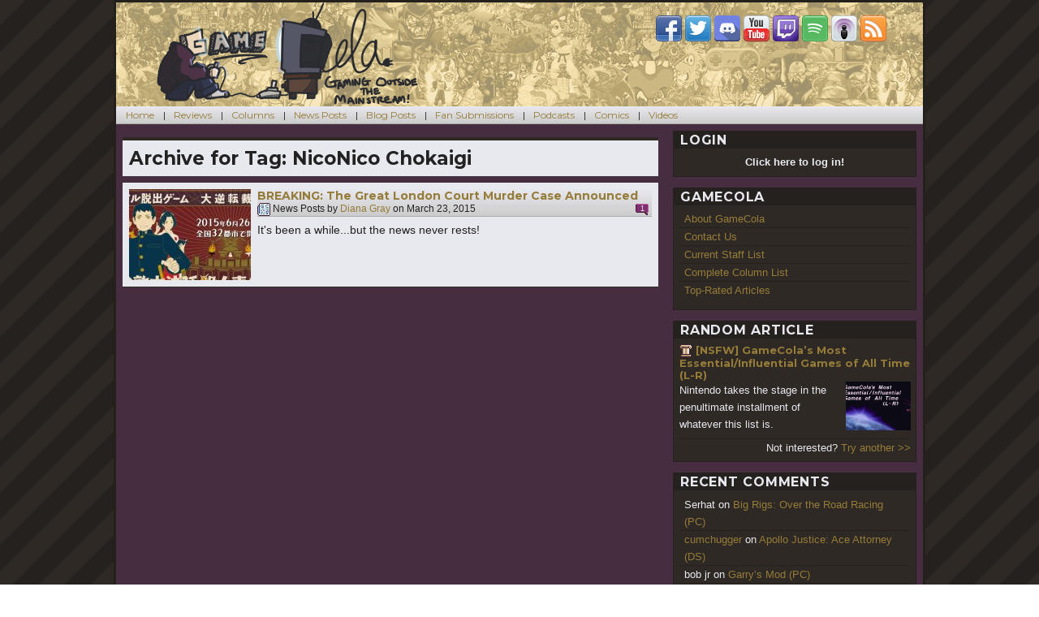

--- FILE ---
content_type: text/html; charset=UTF-8
request_url: https://gamecola.net/tag/niconico-chokaigi/
body_size: 14344
content:
<!DOCTYPE html>
<html lang="en-US" class="no-js">
<head>
	<meta charset="UTF-8">
	<meta name="viewport" content="width=device-width, initial-scale=1">
	<link rel="profile" href="http://gmpg.org/xfn/11">
	<link type="application/rss+xml" rel="alternate" title="The GameCola Podcast" href="https://gamecola.net/section/podcast/feed" />
		<meta name="twitter:image" content="https://gamecola.net/wp-content/uploads/2015/03/The-Great-Ace-Attorney-Real-Escape-Game.jpg" />
		<script>(function(html){html.className = html.className.replace(/\bno-js\b/,'js')})(document.documentElement);</script>
<title>NicoNico Chokaigi &#8211; GameCola</title>
<meta name='robots' content='max-image-preview:large' />
<link rel='dns-prefetch' href='//stats.wp.com' />
<link rel='dns-prefetch' href='//fonts.googleapis.com' />
<link rel='dns-prefetch' href='//v0.wordpress.com' />
<link rel="alternate" type="application/rss+xml" title="GameCola &raquo; Feed" href="https://gamecola.net/feed/" />
<link rel="alternate" type="application/rss+xml" title="GameCola &raquo; Comments Feed" href="https://gamecola.net/comments/feed/" />
<link rel="alternate" type="application/rss+xml" title="GameCola &raquo; NicoNico Chokaigi Tag Feed" href="https://gamecola.net/tag/niconico-chokaigi/feed/" />
<style id='wp-img-auto-sizes-contain-inline-css' type='text/css'>
img:is([sizes=auto i],[sizes^="auto," i]){contain-intrinsic-size:3000px 1500px}
/*# sourceURL=wp-img-auto-sizes-contain-inline-css */
</style>
<style id='wp-emoji-styles-inline-css' type='text/css'>

	img.wp-smiley, img.emoji {
		display: inline !important;
		border: none !important;
		box-shadow: none !important;
		height: 1em !important;
		width: 1em !important;
		margin: 0 0.07em !important;
		vertical-align: -0.1em !important;
		background: none !important;
		padding: 0 !important;
	}
/*# sourceURL=wp-emoji-styles-inline-css */
</style>
<style id='wp-block-library-inline-css' type='text/css'>
:root{--wp-block-synced-color:#7a00df;--wp-block-synced-color--rgb:122,0,223;--wp-bound-block-color:var(--wp-block-synced-color);--wp-editor-canvas-background:#ddd;--wp-admin-theme-color:#007cba;--wp-admin-theme-color--rgb:0,124,186;--wp-admin-theme-color-darker-10:#006ba1;--wp-admin-theme-color-darker-10--rgb:0,107,160.5;--wp-admin-theme-color-darker-20:#005a87;--wp-admin-theme-color-darker-20--rgb:0,90,135;--wp-admin-border-width-focus:2px}@media (min-resolution:192dpi){:root{--wp-admin-border-width-focus:1.5px}}.wp-element-button{cursor:pointer}:root .has-very-light-gray-background-color{background-color:#eee}:root .has-very-dark-gray-background-color{background-color:#313131}:root .has-very-light-gray-color{color:#eee}:root .has-very-dark-gray-color{color:#313131}:root .has-vivid-green-cyan-to-vivid-cyan-blue-gradient-background{background:linear-gradient(135deg,#00d084,#0693e3)}:root .has-purple-crush-gradient-background{background:linear-gradient(135deg,#34e2e4,#4721fb 50%,#ab1dfe)}:root .has-hazy-dawn-gradient-background{background:linear-gradient(135deg,#faaca8,#dad0ec)}:root .has-subdued-olive-gradient-background{background:linear-gradient(135deg,#fafae1,#67a671)}:root .has-atomic-cream-gradient-background{background:linear-gradient(135deg,#fdd79a,#004a59)}:root .has-nightshade-gradient-background{background:linear-gradient(135deg,#330968,#31cdcf)}:root .has-midnight-gradient-background{background:linear-gradient(135deg,#020381,#2874fc)}:root{--wp--preset--font-size--normal:16px;--wp--preset--font-size--huge:42px}.has-regular-font-size{font-size:1em}.has-larger-font-size{font-size:2.625em}.has-normal-font-size{font-size:var(--wp--preset--font-size--normal)}.has-huge-font-size{font-size:var(--wp--preset--font-size--huge)}.has-text-align-center{text-align:center}.has-text-align-left{text-align:left}.has-text-align-right{text-align:right}.has-fit-text{white-space:nowrap!important}#end-resizable-editor-section{display:none}.aligncenter{clear:both}.items-justified-left{justify-content:flex-start}.items-justified-center{justify-content:center}.items-justified-right{justify-content:flex-end}.items-justified-space-between{justify-content:space-between}.screen-reader-text{border:0;clip-path:inset(50%);height:1px;margin:-1px;overflow:hidden;padding:0;position:absolute;width:1px;word-wrap:normal!important}.screen-reader-text:focus{background-color:#ddd;clip-path:none;color:#444;display:block;font-size:1em;height:auto;left:5px;line-height:normal;padding:15px 23px 14px;text-decoration:none;top:5px;width:auto;z-index:100000}html :where(.has-border-color){border-style:solid}html :where([style*=border-top-color]){border-top-style:solid}html :where([style*=border-right-color]){border-right-style:solid}html :where([style*=border-bottom-color]){border-bottom-style:solid}html :where([style*=border-left-color]){border-left-style:solid}html :where([style*=border-width]){border-style:solid}html :where([style*=border-top-width]){border-top-style:solid}html :where([style*=border-right-width]){border-right-style:solid}html :where([style*=border-bottom-width]){border-bottom-style:solid}html :where([style*=border-left-width]){border-left-style:solid}html :where(img[class*=wp-image-]){height:auto;max-width:100%}:where(figure){margin:0 0 1em}html :where(.is-position-sticky){--wp-admin--admin-bar--position-offset:var(--wp-admin--admin-bar--height,0px)}@media screen and (max-width:600px){html :where(.is-position-sticky){--wp-admin--admin-bar--position-offset:0px}}

/*# sourceURL=wp-block-library-inline-css */
</style><style id='global-styles-inline-css' type='text/css'>
:root{--wp--preset--aspect-ratio--square: 1;--wp--preset--aspect-ratio--4-3: 4/3;--wp--preset--aspect-ratio--3-4: 3/4;--wp--preset--aspect-ratio--3-2: 3/2;--wp--preset--aspect-ratio--2-3: 2/3;--wp--preset--aspect-ratio--16-9: 16/9;--wp--preset--aspect-ratio--9-16: 9/16;--wp--preset--color--black: #000000;--wp--preset--color--cyan-bluish-gray: #abb8c3;--wp--preset--color--white: #ffffff;--wp--preset--color--pale-pink: #f78da7;--wp--preset--color--vivid-red: #cf2e2e;--wp--preset--color--luminous-vivid-orange: #ff6900;--wp--preset--color--luminous-vivid-amber: #fcb900;--wp--preset--color--light-green-cyan: #7bdcb5;--wp--preset--color--vivid-green-cyan: #00d084;--wp--preset--color--pale-cyan-blue: #8ed1fc;--wp--preset--color--vivid-cyan-blue: #0693e3;--wp--preset--color--vivid-purple: #9b51e0;--wp--preset--gradient--vivid-cyan-blue-to-vivid-purple: linear-gradient(135deg,rgb(6,147,227) 0%,rgb(155,81,224) 100%);--wp--preset--gradient--light-green-cyan-to-vivid-green-cyan: linear-gradient(135deg,rgb(122,220,180) 0%,rgb(0,208,130) 100%);--wp--preset--gradient--luminous-vivid-amber-to-luminous-vivid-orange: linear-gradient(135deg,rgb(252,185,0) 0%,rgb(255,105,0) 100%);--wp--preset--gradient--luminous-vivid-orange-to-vivid-red: linear-gradient(135deg,rgb(255,105,0) 0%,rgb(207,46,46) 100%);--wp--preset--gradient--very-light-gray-to-cyan-bluish-gray: linear-gradient(135deg,rgb(238,238,238) 0%,rgb(169,184,195) 100%);--wp--preset--gradient--cool-to-warm-spectrum: linear-gradient(135deg,rgb(74,234,220) 0%,rgb(151,120,209) 20%,rgb(207,42,186) 40%,rgb(238,44,130) 60%,rgb(251,105,98) 80%,rgb(254,248,76) 100%);--wp--preset--gradient--blush-light-purple: linear-gradient(135deg,rgb(255,206,236) 0%,rgb(152,150,240) 100%);--wp--preset--gradient--blush-bordeaux: linear-gradient(135deg,rgb(254,205,165) 0%,rgb(254,45,45) 50%,rgb(107,0,62) 100%);--wp--preset--gradient--luminous-dusk: linear-gradient(135deg,rgb(255,203,112) 0%,rgb(199,81,192) 50%,rgb(65,88,208) 100%);--wp--preset--gradient--pale-ocean: linear-gradient(135deg,rgb(255,245,203) 0%,rgb(182,227,212) 50%,rgb(51,167,181) 100%);--wp--preset--gradient--electric-grass: linear-gradient(135deg,rgb(202,248,128) 0%,rgb(113,206,126) 100%);--wp--preset--gradient--midnight: linear-gradient(135deg,rgb(2,3,129) 0%,rgb(40,116,252) 100%);--wp--preset--font-size--small: 13px;--wp--preset--font-size--medium: 20px;--wp--preset--font-size--large: 36px;--wp--preset--font-size--x-large: 42px;--wp--preset--spacing--20: 0.44rem;--wp--preset--spacing--30: 0.67rem;--wp--preset--spacing--40: 1rem;--wp--preset--spacing--50: 1.5rem;--wp--preset--spacing--60: 2.25rem;--wp--preset--spacing--70: 3.38rem;--wp--preset--spacing--80: 5.06rem;--wp--preset--shadow--natural: 6px 6px 9px rgba(0, 0, 0, 0.2);--wp--preset--shadow--deep: 12px 12px 50px rgba(0, 0, 0, 0.4);--wp--preset--shadow--sharp: 6px 6px 0px rgba(0, 0, 0, 0.2);--wp--preset--shadow--outlined: 6px 6px 0px -3px rgb(255, 255, 255), 6px 6px rgb(0, 0, 0);--wp--preset--shadow--crisp: 6px 6px 0px rgb(0, 0, 0);}:where(.is-layout-flex){gap: 0.5em;}:where(.is-layout-grid){gap: 0.5em;}body .is-layout-flex{display: flex;}.is-layout-flex{flex-wrap: wrap;align-items: center;}.is-layout-flex > :is(*, div){margin: 0;}body .is-layout-grid{display: grid;}.is-layout-grid > :is(*, div){margin: 0;}:where(.wp-block-columns.is-layout-flex){gap: 2em;}:where(.wp-block-columns.is-layout-grid){gap: 2em;}:where(.wp-block-post-template.is-layout-flex){gap: 1.25em;}:where(.wp-block-post-template.is-layout-grid){gap: 1.25em;}.has-black-color{color: var(--wp--preset--color--black) !important;}.has-cyan-bluish-gray-color{color: var(--wp--preset--color--cyan-bluish-gray) !important;}.has-white-color{color: var(--wp--preset--color--white) !important;}.has-pale-pink-color{color: var(--wp--preset--color--pale-pink) !important;}.has-vivid-red-color{color: var(--wp--preset--color--vivid-red) !important;}.has-luminous-vivid-orange-color{color: var(--wp--preset--color--luminous-vivid-orange) !important;}.has-luminous-vivid-amber-color{color: var(--wp--preset--color--luminous-vivid-amber) !important;}.has-light-green-cyan-color{color: var(--wp--preset--color--light-green-cyan) !important;}.has-vivid-green-cyan-color{color: var(--wp--preset--color--vivid-green-cyan) !important;}.has-pale-cyan-blue-color{color: var(--wp--preset--color--pale-cyan-blue) !important;}.has-vivid-cyan-blue-color{color: var(--wp--preset--color--vivid-cyan-blue) !important;}.has-vivid-purple-color{color: var(--wp--preset--color--vivid-purple) !important;}.has-black-background-color{background-color: var(--wp--preset--color--black) !important;}.has-cyan-bluish-gray-background-color{background-color: var(--wp--preset--color--cyan-bluish-gray) !important;}.has-white-background-color{background-color: var(--wp--preset--color--white) !important;}.has-pale-pink-background-color{background-color: var(--wp--preset--color--pale-pink) !important;}.has-vivid-red-background-color{background-color: var(--wp--preset--color--vivid-red) !important;}.has-luminous-vivid-orange-background-color{background-color: var(--wp--preset--color--luminous-vivid-orange) !important;}.has-luminous-vivid-amber-background-color{background-color: var(--wp--preset--color--luminous-vivid-amber) !important;}.has-light-green-cyan-background-color{background-color: var(--wp--preset--color--light-green-cyan) !important;}.has-vivid-green-cyan-background-color{background-color: var(--wp--preset--color--vivid-green-cyan) !important;}.has-pale-cyan-blue-background-color{background-color: var(--wp--preset--color--pale-cyan-blue) !important;}.has-vivid-cyan-blue-background-color{background-color: var(--wp--preset--color--vivid-cyan-blue) !important;}.has-vivid-purple-background-color{background-color: var(--wp--preset--color--vivid-purple) !important;}.has-black-border-color{border-color: var(--wp--preset--color--black) !important;}.has-cyan-bluish-gray-border-color{border-color: var(--wp--preset--color--cyan-bluish-gray) !important;}.has-white-border-color{border-color: var(--wp--preset--color--white) !important;}.has-pale-pink-border-color{border-color: var(--wp--preset--color--pale-pink) !important;}.has-vivid-red-border-color{border-color: var(--wp--preset--color--vivid-red) !important;}.has-luminous-vivid-orange-border-color{border-color: var(--wp--preset--color--luminous-vivid-orange) !important;}.has-luminous-vivid-amber-border-color{border-color: var(--wp--preset--color--luminous-vivid-amber) !important;}.has-light-green-cyan-border-color{border-color: var(--wp--preset--color--light-green-cyan) !important;}.has-vivid-green-cyan-border-color{border-color: var(--wp--preset--color--vivid-green-cyan) !important;}.has-pale-cyan-blue-border-color{border-color: var(--wp--preset--color--pale-cyan-blue) !important;}.has-vivid-cyan-blue-border-color{border-color: var(--wp--preset--color--vivid-cyan-blue) !important;}.has-vivid-purple-border-color{border-color: var(--wp--preset--color--vivid-purple) !important;}.has-vivid-cyan-blue-to-vivid-purple-gradient-background{background: var(--wp--preset--gradient--vivid-cyan-blue-to-vivid-purple) !important;}.has-light-green-cyan-to-vivid-green-cyan-gradient-background{background: var(--wp--preset--gradient--light-green-cyan-to-vivid-green-cyan) !important;}.has-luminous-vivid-amber-to-luminous-vivid-orange-gradient-background{background: var(--wp--preset--gradient--luminous-vivid-amber-to-luminous-vivid-orange) !important;}.has-luminous-vivid-orange-to-vivid-red-gradient-background{background: var(--wp--preset--gradient--luminous-vivid-orange-to-vivid-red) !important;}.has-very-light-gray-to-cyan-bluish-gray-gradient-background{background: var(--wp--preset--gradient--very-light-gray-to-cyan-bluish-gray) !important;}.has-cool-to-warm-spectrum-gradient-background{background: var(--wp--preset--gradient--cool-to-warm-spectrum) !important;}.has-blush-light-purple-gradient-background{background: var(--wp--preset--gradient--blush-light-purple) !important;}.has-blush-bordeaux-gradient-background{background: var(--wp--preset--gradient--blush-bordeaux) !important;}.has-luminous-dusk-gradient-background{background: var(--wp--preset--gradient--luminous-dusk) !important;}.has-pale-ocean-gradient-background{background: var(--wp--preset--gradient--pale-ocean) !important;}.has-electric-grass-gradient-background{background: var(--wp--preset--gradient--electric-grass) !important;}.has-midnight-gradient-background{background: var(--wp--preset--gradient--midnight) !important;}.has-small-font-size{font-size: var(--wp--preset--font-size--small) !important;}.has-medium-font-size{font-size: var(--wp--preset--font-size--medium) !important;}.has-large-font-size{font-size: var(--wp--preset--font-size--large) !important;}.has-x-large-font-size{font-size: var(--wp--preset--font-size--x-large) !important;}
/*# sourceURL=global-styles-inline-css */
</style>

<style id='classic-theme-styles-inline-css' type='text/css'>
/*! This file is auto-generated */
.wp-block-button__link{color:#fff;background-color:#32373c;border-radius:9999px;box-shadow:none;text-decoration:none;padding:calc(.667em + 2px) calc(1.333em + 2px);font-size:1.125em}.wp-block-file__button{background:#32373c;color:#fff;text-decoration:none}
/*# sourceURL=/wp-includes/css/classic-themes.min.css */
</style>
<link rel='stylesheet' id='wp-postratings-css' href='https://gamecola.net/wp-content/plugins/wp-postratings/css/postratings-css.css?ver=1.91.2' type='text/css' media='all' />
<link rel='stylesheet' id='sidebar-login-css' href='https://gamecola.net/wp-content/plugins/sidebar-login/build/sidebar-login.css?ver=1729345156' type='text/css' media='all' />
<link rel='stylesheet' id='twentysixteen-fonts-css' href='https://fonts.googleapis.com/css?family=Merriweather%3A400%2C700%2C900%2C400italic%2C700italic%2C900italic%7CMontserrat%3A400%2C700%7CInconsolata%3A400&#038;subset=latin%2Clatin-ext' type='text/css' media='all' />
<link rel='stylesheet' id='genericons-css' href='https://gamecola.net/wp-content/plugins/jetpack/_inc/genericons/genericons/genericons.css?ver=3.1' type='text/css' media='all' />
<link rel='stylesheet' id='twentysixteen-style-css' href='https://gamecola.net/wp-content/themes/gamecola40/style.css?ver=1.1.2' type='text/css' media='all' />
<link rel='stylesheet' id='youtube-channel-gallery-css' href='https://gamecola.net/wp-content/plugins/youtube-channel-gallery/styles.css?ver=6.9' type='text/css' media='all' />
<link rel='stylesheet' id='jquery.magnific-popup-css' href='https://gamecola.net/wp-content/plugins/youtube-channel-gallery/magnific-popup.css?ver=6.9' type='text/css' media='all' />
<style id='jetpack_facebook_likebox-inline-css' type='text/css'>
.widget_facebook_likebox {
	overflow: hidden;
}

/*# sourceURL=https://gamecola.net/wp-content/plugins/jetpack/modules/widgets/facebook-likebox/style.css */
</style>
<script type="text/javascript" src="https://gamecola.net/wp-includes/js/jquery/jquery.min.js?ver=3.7.1" id="jquery-core-js"></script>
<script type="text/javascript" src="https://gamecola.net/wp-includes/js/jquery/jquery-migrate.min.js?ver=3.4.1" id="jquery-migrate-js"></script>
<link rel="https://api.w.org/" href="https://gamecola.net/wp-json/" /><link rel="alternate" title="JSON" type="application/json" href="https://gamecola.net/wp-json/wp/v2/tags/462" /><link rel="EditURI" type="application/rsd+xml" title="RSD" href="https://gamecola.net/xmlrpc.php?rsd" />
<meta name="generator" content="WordPress 6.9" />
<style type="text/css">
#gcfeatured {
	width: 660px;
	height: 284px;
	background: #25211e;
	position: relative;
	overflow: hidden;
	margin-bottom: 16px;
}

#gcfeatured header {
	color: #e8e8ef;
	padding: 0 0.5em;
}

#gcfeatured header h3 { float: left; }
#gcfeatured nav { float: right; }

#gcfeatured nav a {
	width: 16px;
	height: 16px;
	padding: 0px;
	cursor: pointer;
}

#gcfeatured .container {
	background: #2f2926;
	position: absolute;
	height: 259px;
	top: 28px;
	left: 0;
}

#gcfeatured .current {
	outline: 2px solid #e8e8ef;
	opacity: 1;
}

.gcfacslide {
	width: 320px;
	height: 240px;
	margin: 0 8px;
	padding: 0;
	border: none;
	z-index: 100;
	position: absolute;
	top: 9px;
	opacity: 0.2;
}

.gcfacslide .summaryBG {
	width: 100%;
	height: 72px;
	background: #25211e;
	opacity: 0.5;
	z-index: 110;
	position: absolute;
	top: 168px;
}

.gcfacslide .summaryText {
	width: 100%;
	height: 72px;
	background: transparent;
	color: #e8e8ef;
	z-index: 120;
	position: absolute;
	top: 168px;
	padding: 4px 8px;
	font-size: 0.75em;
	overflow: hidden;
	text-shadow: 1px 1px #222, -1px -1px #222;
}

.gcfacslide a {
	display: block;
	width: 320px;
	height: 240px;
	z-index: 200;
	font-size: 20px;
	text-align: center;
	font-weight: bold;
	color: #e8e8ef;
	text-shadow: 2px 2px #222;
}
</style>	<style>img#wpstats{display:none}</style>
		<style type="text/css">.recentcomments a{display:inline !important;padding:0 !important;margin:0 !important;}</style>
<!-- Jetpack Open Graph Tags -->
<meta property="og:type" content="website" />
<meta property="og:title" content="NicoNico Chokaigi &#8211; GameCola" />
<meta property="og:url" content="https://gamecola.net/tag/niconico-chokaigi/" />
<meta property="og:site_name" content="GameCola" />
<meta property="og:image" content="https://s0.wp.com/i/blank.jpg" />
<meta property="og:image:width" content="200" />
<meta property="og:image:height" content="200" />
<meta property="og:image:alt" content="" />
<meta property="og:locale" content="en_US" />
<meta name="twitter:site" content="@gamecola" />

<!-- End Jetpack Open Graph Tags -->
</head>

<body class="archive tag tag-niconico-chokaigi tag-462 wp-theme-gamecola40 group-blog hfeed">
<div id="page" class="site">
	<div class="site-inner">
		<a class="skip-link screen-reader-text" href="#content">Skip to content</a>

		<header id="masthead" class="site-header" role="banner">
			<div class="site-header-main">
				<div class="site-branding">
					<p class="site-title"><a href="https://gamecola.net/" rel="home"><img src="/wp-content/themes/gamecola40/images/cola-classic-logo.png" title="Be Careful What You Search For
" alt="GameCola" /></a></p>
				</div><!-- .site-branding -->
				<div class="site-header-widget">
					<section id="text-2" class="widget widget_text">			<div class="textwidget"><a href="https://www.facebook.com/gcdotnet"><img src="/wp-content/themes/gamecola40/images/icon-facebook.png" alt="GameCola on Facebook" title="GameCola on Facebook" /></a> <a href="https://www.twitter.com/gamecola"><img src="/wp-content/themes/gamecola40/images/icon-twitter.png" alt="GameCola on Twitter" title="GameCola on Twitter" /></a> <a href="https://discord.gg/fN7qbst"><img src="/wp-content/themes/gamecola40/images/icon-discord.png" alt="GameCola on Discord" title="GameCola on Discord" /></a> <a href="https://www.youtube.com/GCDotNet"><img src="/wp-content/themes/gamecola40/images/icon-youtube.png" alt="GameCola on YouTube" title="GameCola on YouTube" /></a> <a href="https://twitch.tv/gamecola"><img src="/wp-content/themes/gamecola40/images/icon-twitch.png" alt="GameCola on Twitch.tv" title="GameCola on Twitch.tv" /></a> <a href="https://open.spotify.com/show/3lodbzct7MFIQZZ2ilNK0W"><img src="/wp-content/themes/gamecola40/images/icon-spotify.png" alt="GameCola on Spotify" title="GameCola on Spotify" /></a> <a href="http://itunes.apple.com/us/podcast/the-gamecola-podcast/id299014218"><img src="/wp-content/themes/gamecola40/images/icon-podcast.png" alt="GameCola on iTunes" title="GameCola on iTunes" /></a> <a href="http://gamecola.net/feed/"><img src="/wp-content/themes/gamecola40/images/icon-rss.png" alt="GameCola RSS Feed" title="GameCola RSS Feed" /></a></div>
		</section>				</div>
			</div><!-- .site-header-main -->

					</header><!-- .site-header -->
		
					<div id="menu-toggler" onclick="jQuery('#site-header-menu').slideToggle(function(){jQuery('#menu-toggler a').html(jQuery('#menu-toggler a').html() == 'Show Menu' ? 'Hide Menu' : 'Show Menu')});">
				<a href="#">Show Menu</a>
			</div>
			<div id="site-header-menu" class="site-header-menu">
									<nav id="site-navigation" class="main-navigation" role="navigation" aria-label="Primary Menu">
						<div class="menu-categories-container"><ul id="menu-categories" class="primary-menu"><li id="menu-item-112" class="menu-item menu-item-type-custom menu-item-object-custom menu-item-home menu-item-112"><a href="https://gamecola.net/">Home</a></li>
<li id="menu-item-110" class="menu-item menu-item-type-taxonomy menu-item-object-category menu-item-110"><a href="https://gamecola.net/section/review/">Reviews</a></li>
<li id="menu-item-105" class="menu-item menu-item-type-taxonomy menu-item-object-category menu-item-105"><a href="https://gamecola.net/section/column/">Columns</a></li>
<li id="menu-item-108" class="menu-item menu-item-type-taxonomy menu-item-object-category menu-item-108"><a href="https://gamecola.net/section/news/">News Posts</a></li>
<li id="menu-item-104" class="menu-item menu-item-type-taxonomy menu-item-object-category menu-item-104"><a href="https://gamecola.net/section/blog/">Blog Posts</a></li>
<li id="menu-item-107" class="menu-item menu-item-type-taxonomy menu-item-object-category menu-item-107"><a href="https://gamecola.net/section/fansub/">Fan Submissions</a></li>
<li id="menu-item-109" class="menu-item menu-item-type-taxonomy menu-item-object-category menu-item-109"><a href="https://gamecola.net/section/podcast/">Podcasts</a></li>
<li id="menu-item-106" class="menu-item menu-item-type-taxonomy menu-item-object-category menu-item-106"><a href="https://gamecola.net/section/comic/">Comics</a></li>
<li id="menu-item-111" class="menu-item menu-item-type-taxonomy menu-item-object-category menu-item-111"><a href="https://gamecola.net/section/video/">Videos</a></li>
</ul></div>					</nav><!-- .main-navigation -->
				
							</div><!-- .site-header-menu -->
		
		<div id="content" class="site-content">

	<div id="primary" class="content-area">
		<main id="main" class="site-main" role="main">

		
			<header class="page-header">
				<h1 class="page-title">Archive for Tag: <span>NicoNico Chokaigi</span></h1>			</header><!-- .page-header -->

			<section class="post-list">
				<ul>
			
<li id="post-59865" class="post-59865 post type-post status-publish format-standard has-post-thumbnail hentry category-all category-news tag-adventure-rooms tag-dai-gyakuten-saiban tag-diana-gray tag-niconico-chokaigi tag-phoenix-wright-ace-attorney tag-sherlock-holmes tag-the-great-ace-attorney">
	<a href="https://gamecola.net/2015/03/breaking-the-great-london-court-murder-case-announced/">
	<img width="150" height="112" src="https://gamecola.net/wp-content/uploads/2015/03/The-Great-Ace-Attorney-Real-Escape-Game-150x112.jpg" class="attachment-thumbnail size-thumbnail wp-post-image" alt="" decoding="async" data-attachment-id="12782" data-permalink="https://gamecola.net/2015/03/breaking-the-great-london-court-murder-case-announced/the-great-ace-attorney-real-escape-game/" data-orig-file="https://gamecola.net/wp-content/uploads/2015/03/The-Great-Ace-Attorney-Real-Escape-Game.jpg" data-orig-size="610,250" data-comments-opened="1" data-image-meta="{&quot;aperture&quot;:&quot;0&quot;,&quot;credit&quot;:&quot;&quot;,&quot;camera&quot;:&quot;&quot;,&quot;caption&quot;:&quot;&quot;,&quot;created_timestamp&quot;:&quot;0&quot;,&quot;copyright&quot;:&quot;&quot;,&quot;focal_length&quot;:&quot;0&quot;,&quot;iso&quot;:&quot;0&quot;,&quot;shutter_speed&quot;:&quot;0&quot;,&quot;title&quot;:&quot;&quot;,&quot;orientation&quot;:&quot;0&quot;}" data-image-title="The-Great-Ace-Attorney-Real-Escape-Game" data-image-description="" data-image-caption="" data-medium-file="https://gamecola.net/wp-content/uploads/2015/03/The-Great-Ace-Attorney-Real-Escape-Game-586x240.jpg" data-large-file="https://gamecola.net/wp-content/uploads/2015/03/The-Great-Ace-Attorney-Real-Escape-Game.jpg" />	</a>
	<div>
		<header>
			<h3 class="entry-title"><a href="https://gamecola.net/2015/03/breaking-the-great-london-court-murder-case-announced/" rel="bookmark">BREAKING: The Great London Court Murder Case Announced</a></h3>
			<p class="entry-info">
				<a href="/section/news"><img src="/wp-content/themes/gamecola40/images/cat-news.png" alt="News Posts" title="News Posts" /></a>
				News Posts by <a class="url fn n" href="https://gamecola.net/tag/diana-gray">Diana Gray</a> on <time class="entry-date published" datetime="2015-03-23T14:00:46-04:00">March 23, 2015</time><span class="buttons"><a href="https://gamecola.net/2015/03/breaking-the-great-london-court-murder-case-announced/#comments"><img src="/wp-content/themes/gamecola40/images/icon-comments.png" alt="Comments" title="Comments" /><span>1</span></a></span>			</p>
		</header>
		<p class="entry-excerpt">
			It's been a while...but the news never rests!                                                                                         		</p>
			</div>
	<div style="clear: both;"></div>
</li><!-- #post-## -->
				</ul>
			</section>

		</main><!-- .site-main -->
	</div><!-- .content-area -->


	<aside id="secondary" class="sidebar widget-area" role="complementary">
		<section id="wp_sidebarlogin-2" class="widget widget_wp_sidebarlogin"><h2 class="widget-title">Login</h2><div class="widget-content"><div id="hiddenlogin" style="display: none;"><div class="sidebar-login-form"><form name="loginform" id="loginform" action="https://gamecola.net/login/" method="post"><p class="login-username">
				<label for="user_login">Username</label>
				<input type="text" name="log" id="user_login" autocomplete="username" class="input" value="" size="20" />
			</p><p class="login-password">
				<label for="user_pass">Password</label>
				<input type="password" name="pwd" id="user_pass" autocomplete="current-password" spellcheck="false" class="input" value="" size="20" />
			</p><p class="login-remember"><label><input name="rememberme" type="checkbox" id="rememberme" value="forever" checked="checked" /> Remember Me</label></p><p class="login-submit">
				<input type="submit" name="wp-submit" id="wp-submit" class="button button-primary" value="Log In" />
				<input type="hidden" name="redirect_to" value="https://gamecola.net/tag/niconico-chokaigi/?_login=1501356fed" />
			</p></form><ul class="sidebar-login-links pagenav sidebar_login_links"><li class="register-link"><a href="https://gamecola.net/login/?action=register">Register</a></li><li class="lost_password-link"><a href="https://gamecola.net/login/?action=lostpassword">Lost Password</a></li></ul></div></div>
<div style="text-align: center;">
	<span id="showlogin" style="cursor: pointer;"><strong>Click here to log in!</strong></span>
</div>
<script type="text/javascript">
jQuery('#showlogin').click(function(){
	if (jQuery('#showlogin strong').html() == 'Hide Login Form') {
		jQuery('#showlogin strong').html('Click here to log in or sign up!');
	} else {
		jQuery('#showlogin strong').html('Hide Login Form');
	}
	jQuery('#hiddenlogin').slideToggle(500);
});
</script></div></section><section id="nav_menu-2" class="widget widget_nav_menu"><h2 class="widget-title">GameCola</h2><div class="widget-content"><div class="menu-pages-container"><ul id="menu-pages" class="menu"><li id="menu-item-103" class="menu-item menu-item-type-post_type menu-item-object-page menu-item-103"><a href="https://gamecola.net/about/">About GameCola</a></li>
<li id="menu-item-102" class="menu-item menu-item-type-post_type menu-item-object-page menu-item-102"><a href="https://gamecola.net/contact/">Contact Us</a></li>
<li id="menu-item-64651" class="menu-item menu-item-type-post_type menu-item-object-page menu-item-64651"><a href="https://gamecola.net/current-staff-list/">Current Staff List</a></li>
<li id="menu-item-101" class="menu-item menu-item-type-post_type menu-item-object-page menu-item-101"><a href="https://gamecola.net/complete-column-list/">Complete Column List</a></li>
<li id="menu-item-64654" class="menu-item menu-item-type-post_type menu-item-object-page menu-item-64654"><a href="https://gamecola.net/top-rated-articles/">Top-Rated Articles</a></li>
</ul></div></div></section><section id="gcrandom_widget-3" class="widget widget_gcrandom_widget"><h2 class="widget-title">Random Article</h2><div class="widget-content">			<header>
				<p class="entry-title">
					<a href="/section/column"><img src="/wp-content/themes/gamecola40/images/cat-column.png" alt="Columns" title="Columns" /></a>
					<a href="https://gamecola.net/2012/09/gamecolas-most-essentialinfluential-games-of-all-time-l-r/" rel="bookmark">[NSFW] GameCola’s Most Essential/Influential Games of All Time (L-R)</a>
				</p>
			</header>
			<div>
				<p class="entry-excerpt">Nintendo takes the stage in the penultimate installment of whatever this list is.</p>
				<a href="https://gamecola.net/2012/09/gamecolas-most-essentialinfluential-games-of-all-time-l-r/">
		<img width="80" height="60" src="https://gamecola.net/wp-content/uploads/2012/09/Essential-Games-L-R-150x112.gif" class="attachment-80x60 size-80x60 wp-post-image" alt="" decoding="async" loading="lazy" data-attachment-id="9421" data-permalink="https://gamecola.net/2012/09/gamecolas-most-essentialinfluential-games-of-all-time-l-r/essential-games-l-r/" data-orig-file="https://gamecola.net/wp-content/uploads/2012/09/Essential-Games-L-R.GIF" data-orig-size="609,251" data-comments-opened="1" data-image-meta="{&quot;aperture&quot;:&quot;0&quot;,&quot;credit&quot;:&quot;&quot;,&quot;camera&quot;:&quot;&quot;,&quot;caption&quot;:&quot;&quot;,&quot;created_timestamp&quot;:&quot;0&quot;,&quot;copyright&quot;:&quot;&quot;,&quot;focal_length&quot;:&quot;0&quot;,&quot;iso&quot;:&quot;0&quot;,&quot;shutter_speed&quot;:&quot;0&quot;,&quot;title&quot;:&quot;&quot;,&quot;orientation&quot;:&quot;0&quot;}" data-image-title="Essential-Games-L-R" data-image-description="" data-image-caption="" data-medium-file="https://gamecola.net/wp-content/uploads/2012/09/Essential-Games-L-R-582x240.gif" data-large-file="https://gamecola.net/wp-content/uploads/2012/09/Essential-Games-L-R.GIF" />				</a>
				<div style="clear: both;"></div>
				<p style="text-align: right; margin-bottom: 0; margin-top: 0.5em; border-top: 1px solid #25211e;">Not interested? <a href="https://gamecola.net/2012/08/nsfw-gamecolas-most-essentialinfluential-games-of-all-time-a-d/">Try another &gt;&gt;</a></p>
			</div>
		</div></section><section id="recent-comments-2" class="widget widget_recent_comments"><h2 class="widget-title">Recent Comments</h2><div class="widget-content"><ul id="recentcomments"><li class="recentcomments"><span class="comment-author-link">Serhat</span> on <a href="https://gamecola.net/2014/02/big-rigs-over-the-road-racing-pc/#comment-8565">Big Rigs: Over the Road Racing (PC)</a></li><li class="recentcomments"><span class="comment-author-link"><a href="https://fecalfunny.com" class="url" rel="ugc external nofollow">cumchugger</a></span> on <a href="https://gamecola.net/2008/04/apollo-justice-ace-attorney-ds/#comment-8560">Apollo Justice: Ace Attorney (DS)</a></li><li class="recentcomments"><span class="comment-author-link">bob jr</span> on <a href="https://gamecola.net/2013/06/garrys-mod-pc/#comment-8531">Garry&#8217;s Mod (PC)</a></li><li class="recentcomments"><span class="comment-author-link"><a href="http://Nil" class="url" rel="ugc external nofollow">ROBERT CHEW</a></span> on <a href="https://gamecola.net/2017/05/playing-scannable-card-games-in-japan/#comment-8529">Playing Scannable Card Games in Japan</a></li><li class="recentcomments"><span class="comment-author-link">Michael McDoesntexist</span> on <a href="https://gamecola.net/2010/11/games-that-secretly-suck-parappa-the-rapper/#comment-8527">Games That Secretly Suck: PaRappa the Rapper</a></li></ul></div></section><section id="youtubechannelgallery_widget-2" class="widget youtubechannelgallery ytccf"><h2 class="widget-title">GameCola on YouTube</h2><div class="widget-content"><div class="youtubechannelgallery"><div id="ytc-1"><div id="ytc-wrapper"><div class="ytc-pslb ytcplayer-wrapper" style="width:100%;">
  <div class="embed-responsive embed-responsive-4by3">
    <iframe id="ytcplayer1" class="ytcplayer" allowfullscreen src="https://www.youtube.com/embed/cyXK1V9Qko0?version=3&theme=dark&color=red&modestbranding=&rel=0&showinfo=0&enablejsapi=1&wmode=transparent" frameborder="0"></iframe>
  </div>
</div>
<div class="ytc-pslb ytc-thumbnails container-fluid ytc-thumb16x9 ytc-thumb-align-none">


		    	
    	    				<div class="ytc-row row">
							
		<div class="ytc-column col-xs-6 col-sm-6 col-md-6 col-lg-6">
				<div class="ytcthumb-cont ">
  <a class="ytcthumb ytclink" href="https://www.youtube.com/watch?v=cyXK1V9Qko0" data-playerid="ytcplayer1" data-quality="medium" title="Completing the Mission - Episode 10 - GameCola Plays Super Metroid" style="background-image:url(https://i.ytimg.com/vi/cyXK1V9Qko0/mqdefault.jpg);"  >
        <div class="ytcplay"></div>
  </a>
  </div>

		</div>     	
				
    	    	
		<div class="ytc-column col-xs-6 col-sm-6 col-md-6 col-lg-6">
				<div class="ytcthumb-cont ">
  <a class="ytcthumb ytclink" href="https://www.youtube.com/watch?v=PsE1kg4DiK8" data-playerid="ytcplayer1" data-quality="medium" title="Heating Up and Cooling Down - Episode 3 - GameCola Plays Super Metroid" style="background-image:url(https://i.ytimg.com/vi/PsE1kg4DiK8/mqdefault.jpg);"  >
        <div class="ytcplay"></div>
  </a>
  </div>

		</div>     	
				
    	    					</div>
				<div class="ytc-row row">
							
		<div class="ytc-column col-xs-6 col-sm-6 col-md-6 col-lg-6">
				<div class="ytcthumb-cont ">
  <a class="ytcthumb ytclink" href="https://www.youtube.com/watch?v=h8FeUp67hwY" data-playerid="ytcplayer1" data-quality="medium" title="Calamitous Cave Adventure - Part 23 - GameCola Plays: Dragon Warrior 2 (NES)" style="background-image:url(https://i.ytimg.com/vi/h8FeUp67hwY/mqdefault.jpg);"  >
        <div class="ytcplay"></div>
  </a>
  </div>

		</div>     	
				
    	    	
		<div class="ytc-column col-xs-6 col-sm-6 col-md-6 col-lg-6">
				<div class="ytcthumb-cont ">
  <a class="ytcthumb ytclink" href="https://www.youtube.com/watch?v=Nc7qnt1geAs" data-playerid="ytcplayer1" data-quality="medium" title="The Dog Princess - Part 6 - GameCola Plays: Dragon Warrior 2 (NES)" style="background-image:url(https://i.ytimg.com/vi/Nc7qnt1geAs/mqdefault.jpg);"  >
        <div class="ytcplay"></div>
  </a>
  </div>

		</div>     	
				
	</div> 
		
</div> 

<div class="ytc-pslb ytc-links container-fluid">
	<div class="ytc-row row">
					<div class="ytc-promotion col-xs-5">
				<a href="http://poselab.com" target="_blank">
					<em>
						By PoseLab					</em>
				</a>
			</div>
		
					<div class="ytc-youtubelink col-xs-7">
				<a href="https://www.youtube.com/playlist?list=UU9PCeNq6bOW-7DDrb5s6IBg" class="ytcmore" >
					Show more videos»				</a>
			</div>
			</div>
</div>

</div></div></div></div></section><section id="facebook-likebox-2" class="widget widget_facebook_likebox"><h2 class="widget-title"><a href="https://www.facebook.com/gcdotnet/">GameCola on Facebook</a></h2><div class="widget-content">		<div id="fb-root"></div>
		<div class="fb-page" data-href="https://www.facebook.com/gcdotnet/" data-width="300"  data-height="300" data-hide-cover="false" data-show-facepile="false" data-tabs="timeline" data-hide-cta="false" data-small-header="false">
		<div class="fb-xfbml-parse-ignore"><blockquote cite="https://www.facebook.com/gcdotnet/"><a href="https://www.facebook.com/gcdotnet/">GameCola on Facebook</a></blockquote></div>
		</div>
		</div></section><section id="search-2" class="widget widget_search">
<form role="search" method="get" class="search-form" action="https://gamecola.net/">
	<label>
		<span class="screen-reader-text">Search for:</span>
		<input type="search" class="search-field" placeholder="Search &hellip;" value="" name="s" title="Search for:" />
	</label>
	<button type="submit" class="search-submit"><span class="screen-reader-text">Search</span></button>
</form>
</div></section>	</aside><!-- .sidebar .widget-area -->

		</div><!-- .site-content -->

		<footer id="colophon" class="site-footer" role="contentinfo">
			<div class="site-info">
								<section id="text-3" class="widget widget_text"><h2 class="widget-title">Other Sites By Our Staff</h2>			<div class="textwidget"><a href="http://www.meteoxavier.com/">12 Followers/Meteo Xavier</a> (Meteo Xavier)<br />
<a href="https://www.youtube.com/user/arglefumph/">
Arglefumph: The Nancy Drew Dude</a> (Michael Gray)<br />
<a href="http://nathanielhoover.weebly.com/">Guy Whose Website We're Linking To</a> (Nathaniel Hoover)<br />
<a href="http://lunch-doodles.weebly.com/blog">Things I Put In My Husband's Lunch</a> (Shannon Hoover)<br />
<a href="http://www.rivercitypixels.blogspot.com">River City Pixels</a> (Daniel Castro)<br />
<a href="http://youtube.com/Zapetroid">Zapetroid</a> (Matt Breslau)<br /></div>
		</section>			</div><!-- .site-info -->
			<div class="disclaimer">
				<section id="text-6" class="widget widget_text"><h2 class="widget-title">Copyright</h2>			<div class="textwidget"><p>All GameCola.net articles are owned by their attributed writers. All trademarks and copyrights are property of their respective owners. All products and characters are property of their respective trademark and copyright owners. Copyright in all screenshots is owned by their respective companies.</p>
<p>If you want GameCola to review your videogame or computer game, please contact <a href="mailto:ajedraszczak@gamecola.net">Alex Jedraszczak</a>.</p></div>
		</section>			</div>
			<div style="clear: both;"></div>
		</footer><!-- .site-footer -->
	</div><!-- .site-inner -->
</div><!-- .site -->

<script type="speculationrules">
{"prefetch":[{"source":"document","where":{"and":[{"href_matches":"/*"},{"not":{"href_matches":["/wp-*.php","/wp-admin/*","/wp-content/uploads/*","/wp-content/*","/wp-content/plugins/*","/wp-content/themes/gamecola40/*","/*\\?(.+)"]}},{"not":{"selector_matches":"a[rel~=\"nofollow\"]"}},{"not":{"selector_matches":".no-prefetch, .no-prefetch a"}}]},"eagerness":"conservative"}]}
</script>
<script type="text/javascript" id="wp-postratings-js-extra">
/* <![CDATA[ */
var ratingsL10n = {"plugin_url":"https://gamecola.net/wp-content/plugins/wp-postratings","ajax_url":"https://gamecola.net/wp-admin/admin-ajax.php","text_wait":"Please rate only 1 item at a time.","image":"cans","image_ext":"png","max":"10","show_loading":"1","show_fading":"1","custom":"0"};
var ratings_mouseover_image=new Image();ratings_mouseover_image.src="https://gamecola.net/wp-content/plugins/wp-postratings/images/cans/rating_over.png";;
//# sourceURL=wp-postratings-js-extra
/* ]]> */
</script>
<script type="text/javascript" src="https://gamecola.net/wp-content/plugins/wp-postratings/js/postratings-js.js?ver=1.91.2" id="wp-postratings-js"></script>
<script type="text/javascript" src="https://gamecola.net/wp-content/themes/gamecola40/js/skip-link-focus-fix.js?ver=20151112" id="twentysixteen-skip-link-focus-fix-js"></script>
<script type="text/javascript" id="twentysixteen-script-js-extra">
/* <![CDATA[ */
var screenReaderText = {"expand":"expand child menu","collapse":"collapse child menu"};
//# sourceURL=twentysixteen-script-js-extra
/* ]]> */
</script>
<script type="text/javascript" src="https://gamecola.net/wp-content/themes/gamecola40/js/functions.js?ver=20151204" id="twentysixteen-script-js"></script>
<script type="text/javascript" id="jetpack-facebook-embed-js-extra">
/* <![CDATA[ */
var jpfbembed = {"appid":"249643311490","locale":"en_US"};
//# sourceURL=jetpack-facebook-embed-js-extra
/* ]]> */
</script>
<script type="text/javascript" src="https://gamecola.net/wp-content/plugins/jetpack/_inc/build/facebook-embed.min.js?ver=15.3.1" id="jetpack-facebook-embed-js"></script>
<script type="text/javascript" id="jetpack-stats-js-before">
/* <![CDATA[ */
_stq = window._stq || [];
_stq.push([ "view", JSON.parse("{\"v\":\"ext\",\"blog\":\"107501662\",\"post\":\"0\",\"tz\":\"-5\",\"srv\":\"gamecola.net\",\"arch_tag\":\"niconico-chokaigi\",\"arch_results\":\"1\",\"j\":\"1:15.3.1\"}") ]);
_stq.push([ "clickTrackerInit", "107501662", "0" ]);
//# sourceURL=jetpack-stats-js-before
/* ]]> */
</script>
<script type="text/javascript" src="https://stats.wp.com/e-202603.js" id="jetpack-stats-js" defer="defer" data-wp-strategy="defer"></script>
<script type="text/javascript" src="https://gamecola.net/wp-includes/js/dist/vendor/wp-polyfill.min.js?ver=3.15.0" id="wp-polyfill-js"></script>
<script type="text/javascript" id="sidebar-login-js-extra">
/* <![CDATA[ */
var sidebar_login_params = {"ajax_url":"/wp-admin/admin-ajax.php","force_ssl_admin":"1","is_ssl":"1","i18n_username_required":"Please enter your username","i18n_password_required":"Please enter your password","error_class":"sidebar-login-error"};
//# sourceURL=sidebar-login-js-extra
/* ]]> */
</script>
<script type="text/javascript" src="https://gamecola.net/wp-content/plugins/sidebar-login/build/frontend.js?ver=39f7653913319f945fb39a83c9a25003" id="sidebar-login-js"></script>
<script type="text/javascript" src="https://www.youtube.com/player_api?ver=6.9" id="youtube_player_api-js"></script>
<script type="text/javascript" id="youtube-channel-gallery-js-extra">
/* <![CDATA[ */
var ytcAjax = {"ajaxurl":"https://gamecola.net/wp-admin/admin-ajax.php"};
//# sourceURL=youtube-channel-gallery-js-extra
/* ]]> */
</script>
<script type="text/javascript" src="https://gamecola.net/wp-content/plugins/youtube-channel-gallery/scripts.js?ver=6.9" id="youtube-channel-gallery-js"></script>
<script type="text/javascript" src="https://gamecola.net/wp-content/plugins/youtube-channel-gallery/jquery.magnific-popup.min.js?ver=6.9" id="jquery.magnific-popup-js"></script>
<script id="wp-emoji-settings" type="application/json">
{"baseUrl":"https://s.w.org/images/core/emoji/17.0.2/72x72/","ext":".png","svgUrl":"https://s.w.org/images/core/emoji/17.0.2/svg/","svgExt":".svg","source":{"concatemoji":"https://gamecola.net/wp-includes/js/wp-emoji-release.min.js?ver=6.9"}}
</script>
<script type="module">
/* <![CDATA[ */
/*! This file is auto-generated */
const a=JSON.parse(document.getElementById("wp-emoji-settings").textContent),o=(window._wpemojiSettings=a,"wpEmojiSettingsSupports"),s=["flag","emoji"];function i(e){try{var t={supportTests:e,timestamp:(new Date).valueOf()};sessionStorage.setItem(o,JSON.stringify(t))}catch(e){}}function c(e,t,n){e.clearRect(0,0,e.canvas.width,e.canvas.height),e.fillText(t,0,0);t=new Uint32Array(e.getImageData(0,0,e.canvas.width,e.canvas.height).data);e.clearRect(0,0,e.canvas.width,e.canvas.height),e.fillText(n,0,0);const a=new Uint32Array(e.getImageData(0,0,e.canvas.width,e.canvas.height).data);return t.every((e,t)=>e===a[t])}function p(e,t){e.clearRect(0,0,e.canvas.width,e.canvas.height),e.fillText(t,0,0);var n=e.getImageData(16,16,1,1);for(let e=0;e<n.data.length;e++)if(0!==n.data[e])return!1;return!0}function u(e,t,n,a){switch(t){case"flag":return n(e,"\ud83c\udff3\ufe0f\u200d\u26a7\ufe0f","\ud83c\udff3\ufe0f\u200b\u26a7\ufe0f")?!1:!n(e,"\ud83c\udde8\ud83c\uddf6","\ud83c\udde8\u200b\ud83c\uddf6")&&!n(e,"\ud83c\udff4\udb40\udc67\udb40\udc62\udb40\udc65\udb40\udc6e\udb40\udc67\udb40\udc7f","\ud83c\udff4\u200b\udb40\udc67\u200b\udb40\udc62\u200b\udb40\udc65\u200b\udb40\udc6e\u200b\udb40\udc67\u200b\udb40\udc7f");case"emoji":return!a(e,"\ud83e\u1fac8")}return!1}function f(e,t,n,a){let r;const o=(r="undefined"!=typeof WorkerGlobalScope&&self instanceof WorkerGlobalScope?new OffscreenCanvas(300,150):document.createElement("canvas")).getContext("2d",{willReadFrequently:!0}),s=(o.textBaseline="top",o.font="600 32px Arial",{});return e.forEach(e=>{s[e]=t(o,e,n,a)}),s}function r(e){var t=document.createElement("script");t.src=e,t.defer=!0,document.head.appendChild(t)}a.supports={everything:!0,everythingExceptFlag:!0},new Promise(t=>{let n=function(){try{var e=JSON.parse(sessionStorage.getItem(o));if("object"==typeof e&&"number"==typeof e.timestamp&&(new Date).valueOf()<e.timestamp+604800&&"object"==typeof e.supportTests)return e.supportTests}catch(e){}return null}();if(!n){if("undefined"!=typeof Worker&&"undefined"!=typeof OffscreenCanvas&&"undefined"!=typeof URL&&URL.createObjectURL&&"undefined"!=typeof Blob)try{var e="postMessage("+f.toString()+"("+[JSON.stringify(s),u.toString(),c.toString(),p.toString()].join(",")+"));",a=new Blob([e],{type:"text/javascript"});const r=new Worker(URL.createObjectURL(a),{name:"wpTestEmojiSupports"});return void(r.onmessage=e=>{i(n=e.data),r.terminate(),t(n)})}catch(e){}i(n=f(s,u,c,p))}t(n)}).then(e=>{for(const n in e)a.supports[n]=e[n],a.supports.everything=a.supports.everything&&a.supports[n],"flag"!==n&&(a.supports.everythingExceptFlag=a.supports.everythingExceptFlag&&a.supports[n]);var t;a.supports.everythingExceptFlag=a.supports.everythingExceptFlag&&!a.supports.flag,a.supports.everything||((t=a.source||{}).concatemoji?r(t.concatemoji):t.wpemoji&&t.twemoji&&(r(t.twemoji),r(t.wpemoji)))});
//# sourceURL=https://gamecola.net/wp-includes/js/wp-emoji-loader.min.js
/* ]]> */
</script>
</body>
</html>
